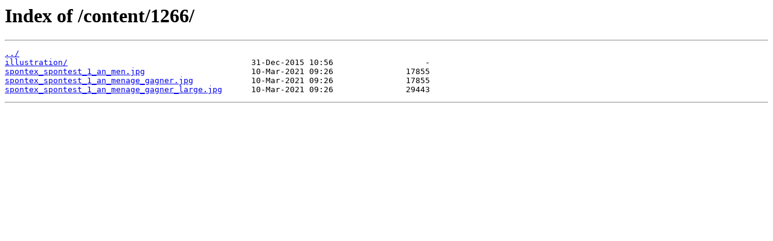

--- FILE ---
content_type: text/html
request_url: https://img.argentdubeurre.com/content/1266/
body_size: 157
content:
<html>
<head><title>Index of /content/1266/</title></head>
<body bgcolor="white">
<h1>Index of /content/1266/</h1><hr><pre><a href="../">../</a>
<a href="illustration/">illustration/</a>                                      31-Dec-2015 10:56                   -
<a href="spontex_spontest_1_an_men.jpg">spontex_spontest_1_an_men.jpg</a>                      10-Mar-2021 09:26               17855
<a href="spontex_spontest_1_an_menage_gagner.jpg">spontex_spontest_1_an_menage_gagner.jpg</a>            10-Mar-2021 09:26               17855
<a href="spontex_spontest_1_an_menage_gagner_large.jpg">spontex_spontest_1_an_menage_gagner_large.jpg</a>      10-Mar-2021 09:26               29443
</pre><hr></body>
</html>
